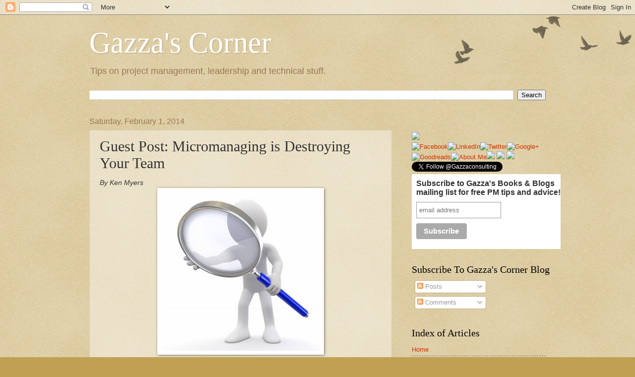

--- FILE ---
content_type: text/html; charset=utf-8
request_url: https://www.tgcwidgets.com/widget.html
body_size: 636
content:
<!DOCTYPE html><html><head><title>TGC Widget</title><meta charset="utf8"><meta name="viewport" content="width=device-width,initial-scale=1"><meta name="robots" content="noindex,follow"><meta http-equiv="cache-control" content="no-cache"><link rel="stylesheet" href="https://fonts.googleapis.com/css?family=Open+Sans:400,300,600"><link rel="stylesheet" href="css/widget.css"></head><body style=""><div id="widget" style="display:none"><img id="image"><h1 id="name"></h1><form id="buyform" method="POST" target="_blank"><input id="buy" type="submit" value="Buy now"></form><p id="info"><span id="stars"><span id="stars_full"></span><span id="stars_empty"></span></span><span id="price">$49.99</span></p><p id="description"></p><a id="view" target="_blank">View store page</a><a id="cl" target="_blank"></a></div><div class="err">?</div></body></html>

--- FILE ---
content_type: text/html; charset=UTF-8
request_url: http://www.gazzascorner.com/b/stats?style=BLACK_TRANSPARENT&timeRange=ALL_TIME&token=APq4FmCo1xS8H1fZoQKSjgP0fDYhV5w8RSX835FEjJ2H-gWd-SU6tqnF9RCsBMTVO1_8sk4-c2Z66hTMb0gYmTmfq2IeJeVtjQ
body_size: 261
content:
{"total":366215,"sparklineOptions":{"backgroundColor":{"fillOpacity":0.1,"fill":"#000000"},"series":[{"areaOpacity":0.3,"color":"#202020"}]},"sparklineData":[[0,8],[1,24],[2,12],[3,8],[4,11],[5,16],[6,18],[7,9],[8,9],[9,11],[10,12],[11,13],[12,16],[13,19],[14,18],[15,15],[16,16],[17,27],[18,67],[19,98],[20,54],[21,30],[22,26],[23,19],[24,18],[25,31],[26,32],[27,71],[28,42],[29,41]],"nextTickMs":3600000}

--- FILE ---
content_type: text/css; charset=UTF-8
request_url: https://www.tgcwidgets.com/css/widget.css
body_size: 809
content:
*{margin:0;padding:0;outline:none;border:none;box-sizing:border-box}body{background:none;color:#2c3e50;font-family:'Open Sans', sans-serif;font-weight:300}.err{display:inline-block;margin:10px;padding:10px 20px;font-size:20px;font-weight:600;color:#aaa;background:#f4f4F4;border:2px solid white;border-radius:4px}#widget{margin:10px auto;margin-bottom:0;padding:8px;border:1px solid #ccc;border-radius:4px;background:white}#widget::after{display:block;content:'';clear:both}#widget img{border-radius:4px}#widget h1{font-size:18px;padding-bottom:6px}#widget p{font-size:14px}#widget p#description{padding-top:6px;border-top:1px solid #eee;height:140px;overflow:hidden}#widget p#description::before{display:block;content:'';position:relative;top:105px;width:100%;height:30px;margin-bottom:-30px;background:linear-gradient(to bottom, rgba(255,255,255,0) 0%, #fff 100%);filter:progid:DXImageTransform.Microsoft.gradient( startColorstr='#00ffffff', endColorstr='#ffffff',GradientType=0 )}#widget p#info{margin-bottom:6px}#widget p#info span#stars{color:#7f8c8d}#widget p#info span#stars span#stars_full{color:#f39c12}#widget p#info span#price{float:right;font-weight:500}#widget input#buy{display:block;width:100%;padding:6px 0;margin-bottom:6px;border-radius:4px;background:#27ae60;transition:all 80ms ease-in-out;cursor:pointer;color:white;font-family:'Open Sans', sans-serif;font-size:15px;font-weight:600;text-align:center;text-decoration:none}#widget input#buy:hover{background:#f1c40f}#widget a#view,#widget a#cl{display:inline-block;margin-top:8px;color:#27ae60;font-size:13px;text-decoration:underline;cursor:pointer}#widget a#view:hover,#widget a#cl:hover{text-decoration:none}#widget a#cl{float:right}#widget.small,#widget.tall,#widget.stacked{width:198px}#widget.tiny{width:168px}#widget.tiny img{width:150px}#widget.tiny h1,#widget.tiny p#description{display:none}#widget.tiny a#view,#widget.tiny p#info{margin:0}#widget.medium,#widget.wide,#widget.bar,#widget.full{width:420px}#widget.medium img,#widget.wide img,#widget.bar img,#widget.full img{float:left;width:180px;height:125px;margin:0 8px 8px 0}#widget.medium h1,#widget.medium input#buy,#widget.medium p#info,#widget.wide h1,#widget.wide input#buy,#widget.wide p#info,#widget.bar h1,#widget.bar input#buy,#widget.bar p#info,#widget.full h1,#widget.full input#buy,#widget.full p#info{float:right;width:212px}#widget.medium h1,#widget.wide h1,#widget.bar h1,#widget.full h1{height:70px}#widget.medium p#description,#widget.wide p#description,#widget.bar p#description,#widget.full p#description{clear:both;height:85px}#widget.medium p#description::before,#widget.wide p#description::before,#widget.bar p#description::before,#widget.full p#description::before{top:50px}#widget.wide,#widget.bar,#widget.full{width:720px}#widget.wide h1,#widget.wide input#buy,#widget.wide p#info,#widget.bar h1,#widget.bar input#buy,#widget.bar p#info,#widget.full h1,#widget.full input#buy,#widget.full p#info{width:512px}#widget.wide p#description,#widget.bar p#description,#widget.full p#description{clear:both;height:105px}#widget.wide p#description::before,#widget.bar p#description::before,#widget.full p#description::before{top:70px}#widget.bar,#widget.full{width:720px}#widget.bar h1,#widget.full h1{height:68px}#widget.bar img,#widget.full img{margin-bottom:0}#widget.bar p#description,#widget.bar a#view,#widget.bar a#cl,#widget.full p#description,#widget.full a#view,#widget.full a#cl{display:none}#widget.bar p#info,#widget.full p#info{margin:0}#widget.bar::after,#widget.full::after{display:block;content:'';clear:both}#widget.full{width:100%}#widget.full h1,#widget.full input#buy,#widget.full p#info{width:calc(100% - 188px)}#widget.tall p#description{clear:both;height:330px}#widget.tall p#description::before{top:295px}#widget.dark{background:#2c3e50;border-color:#1a242f;color:#ecf0f1}#widget.dark p#description{border-top-color:#1a242f}#widget.dark p#description::before{background:linear-gradient(to bottom, rgba(255,255,255,0) 0%, #2c3e50 100%);filter:progid:DXImageTransform.Microsoft.gradient(startColorstr='#00ffffff', endColorstr='#2c3e50',GradientType=0)}#widget.dark p#info span#stars span#stars_full{color:#f1c40f}#widget.dark a#view{color:#1abc9c}#widget.dark input#buy{background:#1abc9c}#widget.dark input#buy:hover{background:#3498db}

/*# sourceMappingURL=widget.css.map */